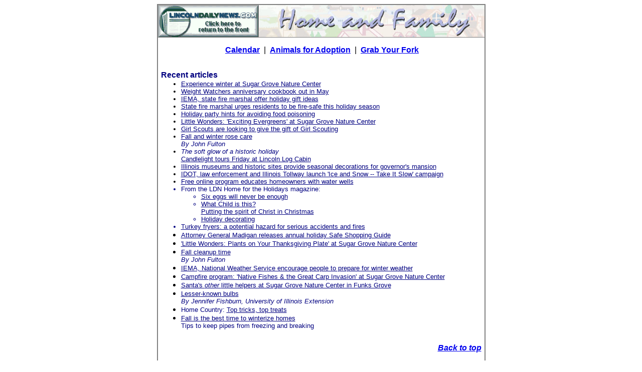

--- FILE ---
content_type: text/html; charset=ISO-8859-1
request_url: https://archives.lincolndailynews.com/2013/Jan/02/Features/family.shtml
body_size: 3986
content:
<html>


<head>
<meta http-equiv="Content-Type" content="text/html; charset=windows-1252">
<meta name="GENERATOR" content="Microsoft FrontPage 6.0">
<meta http-equiv="expires" content="Jan 28, 2000 12:00:00 GMT">
<meta name="ProgId" content="FrontPage.Editor.Document">
<title>LDN - Home and Family</title>
<SCRIPT LANGUAGE="JavaScript">
<!--

function newImage(arg) {
	if (document.images) {
		rslt = new Image();
		rslt.src = arg;
		return rslt;
	}
}

function changeImages() {
	if (document.images && (preloadFlag == true)) {
		for (var i=0; i<changeImages.arguments.length; i+=2) {
			document[changeImages.arguments[i]].src = changeImages.arguments[i+1];
		}
	}
}

var preloadFlag = false;
function preloadImages() {
	if (document.images) {
		sportss_01_over = newImage("images/sports-news_01-over.gif");
		sportss_01_down = newImage("images/sports-news_01-down.gif");
		preloadFlag = true;
	}
}

// -->
</SCRIPT>

<style>
<!--
h1
	{margin-bottom:.0001pt;
	page-break-after:avoid;
	text-autospace:none;
	font-size:24.0pt;
	font-family:Arial;
	margin-left:0in; margin-right:0in; margin-top:0in}
h2
	{margin-bottom:.0001pt;
	page-break-after:avoid;
	font-size:12.0pt;
	font-family:Arial;
	font-style:italic;
	margin-left:0in; margin-right:0in; margin-top:0in}
 li.MsoNormal
	{mso-style-parent:"";
	margin-bottom:.0001pt;
	font-size:10.0pt;
	font-family:"Times New Roman";
	margin-left:0in; margin-right:0in; margin-top:0in}
DIV.Section1 {
	page: Section1
}
SPAN.GramE {
	
}
h3
	{margin-bottom:.0001pt;
	page-break-after:avoid;
	font-size:12.0pt;
	font-family:"Times New Roman";
	font-weight:normal;
	text-decoration:underline;
	text-underline:single; margin-left:0in; margin-right:0in; margin-top:0in}
	.title {font-family: arial; font-weight: bold; font-size: larger}
-->
</style>
</head>

<body>

  <center>

<table border="2" cellpadding="0" cellspacing="0" width="650" bordercolor="#808080" style="border-collapse: collapse">
  <tr>
    <td width="200"><a href="../index.shtml">
	<img border="0" src="http://archives.lincolndailynews.com/2006/Nov/27/images/headers/buttonized%20inside%20page%20graphic.png" width="200" height="64"></a></td>
    
<td width="451" bordercolorlight="#000000" bordercolordark="#000000">
      <a name="top">
    <img border="0" src="../images/headers/home-fam.jpg" width="450" height="64"></a></td>
  </tr>
  <tr>
    <td width="735" colspan="2" bgcolor="#FFFFFF">

  </center>


        <table border="0" cellpadding="6" cellspacing="3" width="100%" style="border-collapse: collapse" bordercolor="#111111">

        <tr>
        <td width="100%" valign="top" align="left">


<p align="center" style="margin-top: 10; margin-bottom: 10px"><font color="#000000" face="Arial"> <b>
&nbsp;</b></font><font face="Arial"><b><a href="calendar.shtml">Calendar</a></b> </font><font color="#000000" face="Arial"> 
&nbsp;|&nbsp; <b>
<a href="http://reference.lincolndailynews.com/animal%20adoption/animal-index.shtml">Animals for Adoption</a></b>&nbsp; 
|&nbsp; <b>
<a href="http://reference.lincolndailynews.com/recipes/recipes_new.shtml">Grab 
Your Fork</a></b></font></td>
        </tr>
        <tr>
            <td width="100%" valign="top">


          <p style="margin-bottom: -15; margin-top:10"><b><font face="Arial" color="#000080">
          Recent 
          articles</font></b></p>



			<font FACE="Arial" SIZE="2" color="#000080">
				


          <ul>



					<font face="Arial" size="2" color="#000000">



				<li>
				<p class="MsoNormal" style="margin-right: 5px; margin-top: 0; margin-bottom: 0">
			<a href="http://archives.lincolndailynews.com/2012/Dec/21/Features/out122112_sg.shtml">
			<font color="#000080">Experience winter at Sugar Grove Nature Center</font></a></li>
					<li>
				<p class="MsoNormal" style="margin-right: 5px; margin-top: 0; margin-bottom: 0">
				<font face="Arial">
				<a href="http://archives.lincolndailynews.com/2012/Dec/17/News/ent121712_E.shtml">
				<font color="#000080">Weight 
				Watchers anniversary cookbook out in May</font></a></font></li>
					<li>
				<p class="MsoNormal" style="margin-right: 5px; margin-top: 0; margin-bottom: 0">
				<font face="Arial">
				<a href="http://archives.lincolndailynews.com/2012/Dec/17/Features/family121712_iema_osfm.shtml">
				<font color="#000080">IEMA, state fire marshal offer holiday gift ideas</font></a></font></li>
				<li>
				<p class="MsoNormal" style="margin-right: 5px; margin-top: 0; margin-bottom: 0">
				<a href="http://archives.lincolndailynews.com/2012/Dec/17/Features/family121712_osfm.shtml">
				<font color="#000080" face="Arial">State fire marshal urges residents to be fire-safe this holiday 
				season</font><font color="#000080"></li></font></a><li>
				<p class="MsoNormal" style="margin-right: 5px; margin-top: 0; margin-bottom: 0">
				<font face="Arial">
				<a href="http://archives.lincolndailynews.com/2012/Dec/17/Features/family121712_idph.shtml">
				<font color="#000080">Holiday party hints for avoiding food poisoning</font></a></font><font face="Arial" color="#000080"></font><li>
					<p style="margin-right: 5px; margin-top: 0; margin-bottom: 0">
					<a href="http://archives.lincolndailynews.com/2012/Dec/12/Features/out121212_sg.shtml">
					<font color="#000080">Little Wonders: 'Exciting Evergreens' at Sugar 
			Grove Nature Center</font></a><li>
					<p style="margin-right: 5px; margin-top: 0; margin-bottom: 0">
					<font FACE="Arial" SIZE="2">
					<a href="http://archives.lincolndailynews.com/2012/Dec/04/Features/TL120412_gs.shtml">
					<font color="#000080">Girl Scouts are looking to give the gift of Girl Scouting</font></a></font><li>
					<p style="margin-right: 5px; margin-top: 0; margin-bottom: 0">
					<font face="Arial" size="2" color="#000080">
					<a href="http://archives.lincolndailynews.com/2012/Nov/29/News/family112912_jf.shtml">
					<font color="#000080">Fall and winter rose care</font></a><br>
					<i>By John Fulton</i></font><li>
					<p style="margin-right: 5px; margin-top: 0; margin-bottom: 0">
					<font face="Arial" color="#000000"><i>
					<font face="Arial" size="2" color="#000080">The soft glow of a historic 
holiday </font></i><font face="Arial" size="2"><br>
					<a href="http://archives.lincolndailynews.com/2012/Nov/29/Features/family112912_ihpa.shtml">
					<font color="#000080">Candlelight tours Friday at Lincoln Log Cabin</font></a></font></font><li>
					<p style="margin-right: 5px; margin-top: 0; margin-bottom: 0">
					<font FACE="Arial" SIZE="2">
					<a href="http://archives.lincolndailynews.com/2012/Nov/28/Features/out112812_ihpa.shtml">
					<font color="#000080">Illinois museums and historic sites 
				provide seasonal decorations for governor's mansion</font></a></font><li>
					<p style="margin-right: 5px; margin-top: 0; margin-bottom: 0">
					<font FACE="Arial" SIZE="2" color="000000">
					<a href="http://archives.lincolndailynews.com/2012/Nov/27/Features/out112712_idot.shtml">
					<font color="#000080">IDOT, law enforcement and Illinois Tollway 
				launch 'Ice and Snow -- Take It Slow' campaign</font></a></font><li>
					<p style="margin-right: 5px; margin-top: 0; margin-bottom: 0">
					<font FACE="Arial" color="000000">
					<a href="http://archives.lincolndailynews.com/2012/Nov/26/News/family112612_isws.shtml">
					<font color="#000080">Free online program educates homeowners with water wells</font></a></font><li>
					<p style="margin-right: 5px; margin-top: 0; margin-bottom: 0">
					<font color="#000080" face="Arial">From the
				LDN </font></font><font face="Arial">
					<font face="Arial" size="2">Home for the Holidays</font><font color="#000080" face="Arial" size="2">&nbsp;magazine:</font></font><font face="Arial" size="2" color="#000000"><ul>
						<li>
						<p style="margin-right: 5px; margin-top: 0; margin-bottom: 0">
						<font FACE="Arial">
						<a href="http://archives.lincolndailynews.com/2012/Nov/21/News/today112112_hh_ns.shtml">
						<font color="#000080">Six eggs will never be 
				enough</font></a></font></font><font face="Arial" size="2"><li>
						<p style="margin-right: 5px; margin-top: 0; margin-bottom: 0">
						<a href="http://archives.lincolndailynews.com/2012/Nov/26/News/today112612_hh_gw.shtml">
						<font color="#000080">What Child is this?<br>Putting the spirit of Christ in Christmas</font></a><li>
						<p style="margin-right: 5px; margin-top: 0; margin-bottom: 0">
						<font FACE="Arial" color="#000000">
						<a href="http://archives.lincolndailynews.com/2012/Nov/27/News/today112712_hh_ldn.shtml">
						<font color="#000080">Holiday decorating</font></a></font></ul>
					</font>
					<li>
					<p class="MsoNormal" style="margin-top: 0; margin-bottom: 0">
					<font FACE="Arial" color="000000">
					<a href="http://archives.lincolndailynews.com/2012/Nov/21/Features/family112112_osfm.shtml">
					<font color="#000080">Turkey fryers: a potential hazard for 
					serious accidents and fires</font></a></font><li>
					<p class="MsoNormal" style="margin-top: 0; margin-bottom: 0">
					<a href="http://archives.lincolndailynews.com/2012/Nov/21/Features/family112112_ag.shtml">
					<font color="#000080">Attorney General Madigan releases 
					annual holiday Safe Shopping Guide</font></a></font><font FACE="Arial" SIZE="2" color="000000"><li>
					<p class="MsoNormal" style="margin-top: 0; margin-bottom: 0">
					<font FACE="Arial" SIZE="2" color="#000000">
					<a href="http://archives.lincolndailynews.com/2012/Nov/10/Features/family111012_sg.shtml">
					<font color="#000080">'Little Wonders: Plants on Your Thanksgiving Plate' at Sugar Grove 
			Nature Center</font></a></font><li>
					<p class="MsoNormal" style="margin-top: 0; margin-bottom: 0">
					<font face="Arial" size="2" color="#000000">
					<font face="Arial">
					<a href="http://archives.lincolndailynews.com/2012/Nov/07/Features/family110712_jf.shtml">
					<font color="#000080">Fall cleanup time</font></a><br>
					</font><i><font face="Arial" size="2" color="#000080">By 
					John Fulton</font></i></font><li>
					<p class="MsoNormal" style="margin-top: 0; margin-bottom: 0">
					<font FACE="Arial" color="#000000" size="2">
					<a href="http://archives.lincolndailynews.com/2012/Nov/06/Features/family110612_iema.shtml">
					<font color="#000080">IEMA, National Weather Service encourage 
			people to prepare for winter weather</font></a></font><li>
					<p class="MsoNormal" style="margin-top: 0; margin-bottom: 0">
					<font face="Arial" color="#000000" size="2">
					<a href="http://archives.lincolndailynews.com/2012/Nov/06/Features/family110612_sgnc.shtml">
					<font color="#000080">Campfire program: 'Native Fishes &amp; the Great Carp 
Invasion' at Sugar Grove Nature Center</font></a></font><li>
					<p class="MsoNormal" style="margin-top: 0; margin-bottom: 0">
					<font FACE="Arial">
					<a href="http://archives.lincolndailynews.com/2012/Nov/03/Features/family110312_sgnc.shtml">
					<font color="#000080">Santa's <i>other </i>little helpers at Sugar Grove Nature Center in Funks 
			Grove</font></a></font><li>
					<p class="MsoNormal" style="margin-top: 0; margin-bottom: 0">
					<font FACE="Arial">
					<a href="http://archives.lincolndailynews.com/2012/Oct/29/Features/family102912_ext.shtml">
					<font color="#000080">Lesser-known bulbs</font></a><br>
					</font></font><font FACE="Arial">
					<font FACE="Arial" SIZE="2" color="#000080"><i>By Jennifer Fishburn, University of Illinois Extension</i></font></font><font FACE="Arial" SIZE="2" color="#000080"></font><font FACE="Arial" SIZE="2" color="000000"><li>
					<p class="MsoNormal" style="margin-top: 0; margin-bottom: 0">
					<font face="Arial" size="2" color="#000080">Home Country:
					<a href="http://archives.lincolndailynews.com/2012/Oct/27/Features/features102712_sr.shtml">
					<font color="#000080">Top tricks, top treats</font></a></font><li>
					<p class="MsoNormal" style="margin-top: 0; margin-bottom: 0">
					<font face="Arial" color="000000"><font face="Arial">
					<a href="http://archives.lincolndailynews.com/2012/Oct/24/Features/family102412_w.shtml">
					<font color="#000080">Fall is the best time to winterize homes</font></a><br>
					</font><font face="Arial" size="2" color="#000080">Tips to keep 
				pipes from freezing and breaking</font></font></font></ul>
            </td>
        </tr>
        <tr>
            <td width="100%" valign="top" height="18">
              <p align="left">
              <p align="right"><font face="Arial" size="3"><b><a href="#top"><i>
              Back to top</i></a></b></font></td>
        </tr>
        <tr>
                    <td valign="top" width="100%" height="102">
                    <hr>
                    <p class="MsoNormal" align="center" style="text-align: center; margin-top: 0; margin-bottom: 0">&nbsp;</p>



            <font FACE="Arial">



                    <p align="center" style="margin-top: 0; margin-bottom: 0">
                    <font face="Arial" size="2">
                    <a href="../News/today_a.shtml">News</a> | <a href="../News/sports.shtml">
                    Sports</a> | <a href="../News/business.shtml">Business</a> | <a href="../News/ruralreview.shtml">
                    Rural Review</a> |
                    <a href="teaching.shtml">Teaching &amp; Learning</a> 
                    |
                    <a href="family.shtml">Home and Family</a> |
                    <a href="tourism.shtml">Tourism</a>
                    </span>|  <a href="../News/obit.shtml">Obituaries</a></font></p>



                    <p align="center" style="margin-top: 0; margin-bottom: 0">
                    <font face="Arial" size="2">
                    <a href="community.shtml">Community</a> |
                    <a href="perspectives.shtml">Perspectives</a> 
                    |
                    <a href="../News/lawcourt.htm">Law &amp; Courts</a> |
                    <a href="leisuretime.shtml">Leisure Time</a> 
                    |
                    <a href="spirit2.shtml">Spiritual Life</a> | <a href="../News/health.shtml">
                    Health &amp; Fitness</a> | <a href="teen.html">
                    Teen Scene</a><br>
                    <a href="calendar.shtml">Calendar</a></span> 
                    |
                    <a href="../LDN/letters.shtml">Letters to the Editor</a> </font></p>



</font>



                    <p class="MsoNormal" align="center" style="text-align: center; margin-top: 0; margin-bottom: 0">&nbsp;</p>


                    </td>
        </tr>
        </table>
    </td>
  </tr>
</table>

</body>

</html>